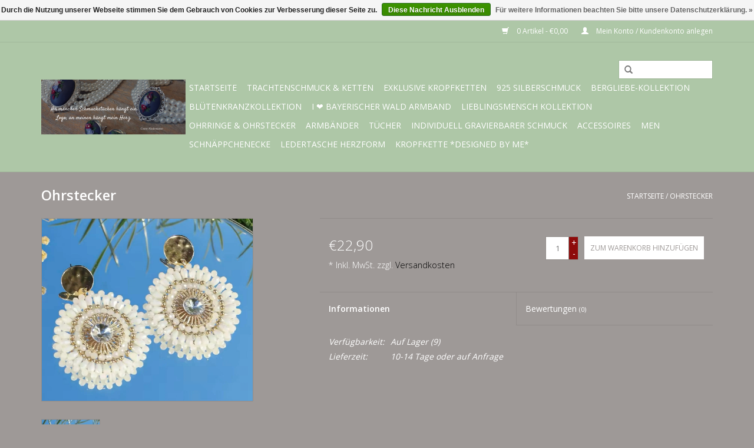

--- FILE ---
content_type: text/html;charset=utf-8
request_url: https://www.frau-goennt-sich-ja-sonst-nichts.de/ohrstecker-copy.html?source=facebook
body_size: 6189
content:
<!DOCTYPE html>
<html lang="de">
  <head>
    <meta charset="utf-8"/>
<!-- [START] 'blocks/head.rain' -->
<!--

  (c) 2008-2026 Lightspeed Netherlands B.V.
  http://www.lightspeedhq.com
  Generated: 22-01-2026 @ 00:16:26

-->
<link rel="canonical" href="https://www.frau-goennt-sich-ja-sonst-nichts.de/ohrstecker-copy.html"/>
<link rel="alternate" href="https://www.frau-goennt-sich-ja-sonst-nichts.de/index.rss" type="application/rss+xml" title="Neue Produkte"/>
<link href="https://cdn.webshopapp.com/assets/cookielaw.css?2025-02-20" rel="stylesheet" type="text/css"/>
<meta name="robots" content="noodp,noydir"/>
<link href="www.frau-goennt-sich-ja-sonst-nichts.de" rel="publisher"/>
<meta name="google-site-verification" content="handgefertigte Kropfetten nach Maß und Wunsch"/>
<meta name="google-site-verification" content="Brautschmuck"/>
<meta name="google-site-verification" content="Trachtenschmuck handgefertigt"/>
<meta name="google-site-verification" content="individuell"/>
<meta name="google-site-verification" content="einzigartig"/>
<meta name="google-site-verification" content="gmochd fia Di"/>
<meta property="og:url" content="https://www.frau-goennt-sich-ja-sonst-nichts.de/ohrstecker-copy.html?source=facebook"/>
<meta property="og:site_name" content="Frau gönnt sich ja sonst nichts, handgemachter Trachtenschmuck, Kropfketten nach Maß/Wunsch, individuell gefertigt"/>
<meta property="og:title" content="Ohrstecker"/>
<meta property="og:description" content="in verschiedenen Farben verfügbar"/>
<meta property="og:image" content="https://cdn.webshopapp.com/shops/80056/files/476611358/ohrstecker.jpg"/>
<!--[if lt IE 9]>
<script src="https://cdn.webshopapp.com/assets/html5shiv.js?2025-02-20"></script>
<![endif]-->
<!-- [END] 'blocks/head.rain' -->
    <title>Ohrstecker - Frau gönnt sich ja sonst nichts, handgemachter Trachtenschmuck, Kropfketten nach Maß/Wunsch, individuell gefertigt</title>
    <meta name="description" content="in verschiedenen Farben verfügbar" />
    <meta name="keywords" content="Ohrstecker, Trachtenschmuck handgemacht, individueller Trachtenschmuck, Kropfbänder, Kropfketten nach Maß und Wunsch, Trachten- und Modeschmuck günstig kaufen, große Auswahl Kropfketten, Brautschmuck, individuell, Unikat, Schmuck der passst" />
    <meta http-equiv="X-UA-Compatible" content="IE=edge,chrome=1">
    <meta name="viewport" content="width=device-width, initial-scale=1.0">
    <meta name="apple-mobile-web-app-capable" content="yes">
    <meta name="apple-mobile-web-app-status-bar-style" content="black">
    <meta property="fb:app_id" content="966242223397117"/>


    <link rel="shortcut icon" href="https://cdn.webshopapp.com/shops/80056/themes/18446/assets/favicon.ico?20250702162042" type="image/x-icon" />
    <link href='//fonts.googleapis.com/css?family=Open%20Sans:400,300,600' rel='stylesheet' type='text/css'>
    <link href='//fonts.googleapis.com/css?family=Open%20Sans:400,300,600' rel='stylesheet' type='text/css'>
    <link rel="shortcut icon" href="https://cdn.webshopapp.com/shops/80056/themes/18446/assets/favicon.ico?20250702162042" type="image/x-icon" /> 
    <link rel="stylesheet" href="https://cdn.webshopapp.com/shops/80056/themes/18446/assets/bootstrap.css?20250702162042" />
    <link rel="stylesheet" href="https://cdn.webshopapp.com/shops/80056/themes/18446/assets/style.css?20250702162042" />    
    <link rel="stylesheet" href="https://cdn.webshopapp.com/shops/80056/themes/18446/assets/settings.css?20250702162042" />  
    <link rel="stylesheet" href="https://cdn.webshopapp.com/assets/gui-2-0.css?2025-02-20" />
    <link rel="stylesheet" href="https://cdn.webshopapp.com/assets/gui-responsive-2-0.css?2025-02-20" />   
    <link rel="stylesheet" href="https://cdn.webshopapp.com/shops/80056/themes/18446/assets/custom.css?20250702162042" />
    <script src="https://cdn.webshopapp.com/assets/jquery-1-9-1.js?2025-02-20"></script>
    <script src="https://cdn.webshopapp.com/assets/jquery-ui-1-10-1.js?2025-02-20"></script>
   
    <script type="text/javascript" src="https://cdn.webshopapp.com/shops/80056/themes/18446/assets/global.js?20250702162042"></script>

    <script type="text/javascript" src="https://cdn.webshopapp.com/shops/80056/themes/18446/assets/jcarousel.js?20250702162042"></script>
    <script type="text/javascript" src="https://cdn.webshopapp.com/assets/gui.js?2025-02-20"></script>
    <script type="text/javascript" src="https://cdn.webshopapp.com/assets/gui-responsive-2-0.js?2025-02-20"></script>
        
    <!--[if lt IE 9]>
    <link rel="stylesheet" href="https://cdn.webshopapp.com/shops/80056/themes/18446/assets/style-ie.css?20250702162042" />
    <![endif]-->
  </head>
  <body>  
    <header>
      <div class="topnav">
        <div class="container">
                    <div class="right">
            <a href="https://www.frau-goennt-sich-ja-sonst-nichts.de/cart/" title="Ihr Warenkorb" class="cart"> 
              <span class="glyphicon glyphicon-shopping-cart"></span>
              0 Artikel - €0,00
            </a>
            <a href="https://www.frau-goennt-sich-ja-sonst-nichts.de/account/" title="Mein Konto" class="my-account">
              <span class="glyphicon glyphicon-user"></span>
                            Mein Konto / Kundenkonto anlegen
                          </a>
          </div>
        </div>
      </div>
      <div class="navigation container">
        <div class="align">
          <ul class="burger">
            <img src="https://cdn.webshopapp.com/shops/80056/themes/18446/assets/hamburger.png?20250702162042" width="32" height="32" alt="Menu">
          </ul>
          <div class="vertical logo">
            <a href="https://www.frau-goennt-sich-ja-sonst-nichts.de/" title="Trachtenschmuck handgemacht, größte Auswahl an handgemachten Kropf,ketten, und Trachtenschmuck, der ganz nach deinen Wünschen angefertigt wird">
              <img src="https://cdn.webshopapp.com/shops/80056/themes/18446/assets/logo.png?20210504103340" alt="Trachtenschmuck handgemacht, größte Auswahl an handgemachten Kropf,ketten, und Trachtenschmuck, der ganz nach deinen Wünschen angefertigt wird" />
            </a>
          </div>
          <nav class="nonbounce desktop vertical">
            <form action="https://www.frau-goennt-sich-ja-sonst-nichts.de/search/" method="get" id="formSearch">
              <input type="text" name="q" autocomplete="off"  value=""/>
              <span onclick="$('#formSearch').submit();" title="Suchen" class="glyphicon glyphicon-search"></span>
            </form>            
            <ul>
              <li class="item home ">
                <a class="itemLink" href="https://www.frau-goennt-sich-ja-sonst-nichts.de/">Startseite</a>
              </li>
                            <li class="item sub">
                <a class="itemLink" href="https://www.frau-goennt-sich-ja-sonst-nichts.de/trachtenschmuck-ketten/" title="Trachtenschmuck &amp; Ketten">Trachtenschmuck &amp; Ketten</a>
                                <span class="glyphicon glyphicon-play"></span>
                <ul class="subnav">
                                    <li class="subitem">
                    <a class="subitemLink" href="https://www.frau-goennt-sich-ja-sonst-nichts.de/trachtenschmuck-ketten/zweireihig/" title="zweireihig">zweireihig</a>
                                      </li>
                                    <li class="subitem">
                    <a class="subitemLink" href="https://www.frau-goennt-sich-ja-sonst-nichts.de/trachtenschmuck-ketten/dreireihig/" title="dreireihig">dreireihig</a>
                                      </li>
                                    <li class="subitem">
                    <a class="subitemLink" href="https://www.frau-goennt-sich-ja-sonst-nichts.de/trachtenschmuck-ketten/vierreihig/" title="vierreihig">vierreihig</a>
                                      </li>
                                    <li class="subitem">
                    <a class="subitemLink" href="https://www.frau-goennt-sich-ja-sonst-nichts.de/trachtenschmuck-ketten/fuenfreihig/" title="fünfreihig">fünfreihig</a>
                                      </li>
                                    <li class="subitem">
                    <a class="subitemLink" href="https://www.frau-goennt-sich-ja-sonst-nichts.de/trachtenschmuck-ketten/kropfbaender/" title="Kropfbänder">Kropfbänder</a>
                                      </li>
                                    <li class="subitem">
                    <a class="subitemLink" href="https://www.frau-goennt-sich-ja-sonst-nichts.de/trachtenschmuck-ketten/handgehaekelte-kropfbaender/" title="Handgehäkelte Kropfbänder">Handgehäkelte Kropfbänder</a>
                                      </li>
                                    <li class="subitem">
                    <a class="subitemLink" href="https://www.frau-goennt-sich-ja-sonst-nichts.de/trachtenschmuck-ketten/kropfbaender-samt/" title="Kropfbänder Samt">Kropfbänder Samt</a>
                                      </li>
                                    <li class="subitem">
                    <a class="subitemLink" href="https://www.frau-goennt-sich-ja-sonst-nichts.de/trachtenschmuck-ketten/gweihketten/" title="Gweihketten">Gweihketten</a>
                                      </li>
                                    <li class="subitem">
                    <a class="subitemLink" href="https://www.frau-goennt-sich-ja-sonst-nichts.de/trachtenschmuck-ketten/ketten/" title="Ketten">Ketten</a>
                                      </li>
                                  </ul>
                              </li>
                            <li class="item">
                <a class="itemLink" href="https://www.frau-goennt-sich-ja-sonst-nichts.de/exklusive-kropfketten/" title="exklusive Kropfketten">exklusive Kropfketten</a>
                              </li>
                            <li class="item">
                <a class="itemLink" href="https://www.frau-goennt-sich-ja-sonst-nichts.de/925-silberschmuck/" title="925 Silberschmuck ">925 Silberschmuck </a>
                              </li>
                            <li class="item">
                <a class="itemLink" href="https://www.frau-goennt-sich-ja-sonst-nichts.de/bergliebe-kollektion/" title="BERGliebe-Kollektion">BERGliebe-Kollektion</a>
                              </li>
                            <li class="item">
                <a class="itemLink" href="https://www.frau-goennt-sich-ja-sonst-nichts.de/bluetenkranzkollektion/" title="Blütenkranzkollektion">Blütenkranzkollektion</a>
                              </li>
                            <li class="item">
                <a class="itemLink" href="https://www.frau-goennt-sich-ja-sonst-nichts.de/i-bayerischer-wald-armband/" title="I ❤️ bayerischer Wald Armband">I ❤️ bayerischer Wald Armband</a>
                              </li>
                            <li class="item sub">
                <a class="itemLink" href="https://www.frau-goennt-sich-ja-sonst-nichts.de/lieblingsmensch-kollektion/" title="Lieblingsmensch Kollektion">Lieblingsmensch Kollektion</a>
                                <span class="glyphicon glyphicon-play"></span>
                <ul class="subnav">
                                    <li class="subitem">
                    <a class="subitemLink" href="https://www.frau-goennt-sich-ja-sonst-nichts.de/lieblingsmensch-kollektion/ketten/" title="Ketten">Ketten</a>
                                      </li>
                                    <li class="subitem">
                    <a class="subitemLink" href="https://www.frau-goennt-sich-ja-sonst-nichts.de/lieblingsmensch-kollektion/armbaender/" title="Armbänder">Armbänder</a>
                                      </li>
                                  </ul>
                              </li>
                            <li class="item sub">
                <a class="itemLink" href="https://www.frau-goennt-sich-ja-sonst-nichts.de/ohrringe-ohrstecker/" title="Ohrringe &amp; Ohrstecker">Ohrringe &amp; Ohrstecker</a>
                                <span class="glyphicon glyphicon-play"></span>
                <ul class="subnav">
                                    <li class="subitem">
                    <a class="subitemLink" href="https://www.frau-goennt-sich-ja-sonst-nichts.de/ohrringe-ohrstecker/ohrstecker-mit-muranoperlen/" title="Ohrstecker mit Muranoperlen">Ohrstecker mit Muranoperlen</a>
                                      </li>
                                    <li class="subitem">
                    <a class="subitemLink" href="https://www.frau-goennt-sich-ja-sonst-nichts.de/ohrringe-ohrstecker/ohrringe-aus-resin/" title="Ohrringe aus Resin">Ohrringe aus Resin</a>
                                      </li>
                                    <li class="subitem">
                    <a class="subitemLink" href="https://www.frau-goennt-sich-ja-sonst-nichts.de/ohrringe-ohrstecker/ohrringe-aus-silber/" title="Ohrringe aus Silber">Ohrringe aus Silber</a>
                                      </li>
                                  </ul>
                              </li>
                            <li class="item sub">
                <a class="itemLink" href="https://www.frau-goennt-sich-ja-sonst-nichts.de/armbaender/" title="Armbänder">Armbänder</a>
                                <span class="glyphicon glyphicon-play"></span>
                <ul class="subnav">
                                    <li class="subitem">
                    <a class="subitemLink" href="https://www.frau-goennt-sich-ja-sonst-nichts.de/armbaender/dreierset-armbaender/" title="Dreierset Armbänder">Dreierset Armbänder</a>
                                      </li>
                                    <li class="subitem">
                    <a class="subitemLink" href="https://www.frau-goennt-sich-ja-sonst-nichts.de/armbaender/freundschaftsarmbaender/" title="Freundschaftsarmbänder">Freundschaftsarmbänder</a>
                                      </li>
                                    <li class="subitem">
                    <a class="subitemLink" href="https://www.frau-goennt-sich-ja-sonst-nichts.de/armbaender/macrameearmbaender/" title="Macrameearmbänder">Macrameearmbänder</a>
                                      </li>
                                    <li class="subitem">
                    <a class="subitemLink" href="https://www.frau-goennt-sich-ja-sonst-nichts.de/armbaender/macramee-trifft-tracht/" title="Macramee trifft Tracht">Macramee trifft Tracht</a>
                                      </li>
                                    <li class="subitem">
                    <a class="subitemLink" href="https://www.frau-goennt-sich-ja-sonst-nichts.de/armbaender/armreifen-und-armspangen/" title="Armreifen und Armspangen">Armreifen und Armspangen</a>
                                      </li>
                                    <li class="subitem">
                    <a class="subitemLink" href="https://www.frau-goennt-sich-ja-sonst-nichts.de/armbaender/tourmalinen-armbaender/" title="Tourmalinen Armbänder">Tourmalinen Armbänder</a>
                                      </li>
                                  </ul>
                              </li>
                            <li class="item">
                <a class="itemLink" href="https://www.frau-goennt-sich-ja-sonst-nichts.de/tuecher/" title="Tücher">Tücher</a>
                              </li>
                            <li class="item sub">
                <a class="itemLink" href="https://www.frau-goennt-sich-ja-sonst-nichts.de/individuell-gravierbarer-schmuck/" title="individuell gravierbarer Schmuck">individuell gravierbarer Schmuck</a>
                                <span class="glyphicon glyphicon-play"></span>
                <ul class="subnav">
                                    <li class="subitem">
                    <a class="subitemLink" href="https://www.frau-goennt-sich-ja-sonst-nichts.de/individuell-gravierbarer-schmuck/ketten/" title="Ketten">Ketten</a>
                                      </li>
                                    <li class="subitem">
                    <a class="subitemLink" href="https://www.frau-goennt-sich-ja-sonst-nichts.de/individuell-gravierbarer-schmuck/armketten/" title="Armketten">Armketten</a>
                                      </li>
                                    <li class="subitem">
                    <a class="subitemLink" href="https://www.frau-goennt-sich-ja-sonst-nichts.de/individuell-gravierbarer-schmuck/schluesselanhaenger/" title="Schlüsselanhänger">Schlüsselanhänger</a>
                                      </li>
                                  </ul>
                              </li>
                            <li class="item">
                <a class="itemLink" href="https://www.frau-goennt-sich-ja-sonst-nichts.de/accessoires/" title="Accessoires">Accessoires</a>
                              </li>
                            <li class="item">
                <a class="itemLink" href="https://www.frau-goennt-sich-ja-sonst-nichts.de/men/" title="Men">Men</a>
                              </li>
                            <li class="item">
                <a class="itemLink" href="https://www.frau-goennt-sich-ja-sonst-nichts.de/schnaeppchenecke/" title="Schnäppchenecke">Schnäppchenecke</a>
                              </li>
                            <li class="item">
                <a class="itemLink" href="https://www.frau-goennt-sich-ja-sonst-nichts.de/ledertasche-herzform/" title="Ledertasche Herzform">Ledertasche Herzform</a>
                              </li>
                            <li class="item">
                <a class="itemLink" href="https://www.frau-goennt-sich-ja-sonst-nichts.de/kropfkette-designed-by-me/" title="Kropfkette *designed by me*">Kropfkette *designed by me*</a>
                              </li>
                                                                                  </ul>
            <span class="glyphicon glyphicon-remove"></span>  
          </nav>
        </div>
      </div>
    </header>
    
    <div class="wrapper">
      <div class="container content">
                <div itemscope itemtype="http://schema.org/Product">
  <div class="page-title row">
    <div class="col-sm-6 col-md-6">
    <h1 class="product-page" itemprop="name" content="Ohrstecker">       Ohrstecker </h1> 
      </div>
  <div class="col-sm-6 col-md-6 breadcrumbs text-right">
    <a href="https://www.frau-goennt-sich-ja-sonst-nichts.de/" title="Startseite">Startseite</a>
    
        / <a href="https://www.frau-goennt-sich-ja-sonst-nichts.de/ohrstecker-copy.html">Ohrstecker</a>
      </div>  
</div>
<div class="product-wrap row">
  <div class="product-img col-sm-4 col-md-4">
    <div class="zoombox">
      <div class="images"> 
        <meta itemprop="image" content="https://cdn.webshopapp.com/shops/80056/files/476611358/300x250x2/ohrstecker.jpg" />       
                <a class="zoom first" data-image-id="476611358">             
                                  <img src="https://cdn.webshopapp.com/shops/80056/files/476611358/ohrstecker.jpg" alt="Ohrstecker">
                              </a> 
              </div>
      
      <div class="thumbs row">
                <div class="col-xs-3 col-sm-4 col-md-4">
          <a data-image-id="476611358">
                                        <img src="https://cdn.webshopapp.com/shops/80056/files/476611358/156x230x1/ohrstecker.jpg" alt="Ohrstecker" title="Ohrstecker"/>
                                    </a>
        </div>
              </div>  
    </div>
  </div>
 
  <div itemprop="offers" itemscope itemtype="http://schema.org/Offer" class="product-info col-sm-8 col-md-7 col-md-offset-1"> 
	  
    	<meta itemprop="price" content="22.90" />
    	<meta itemprop="priceCurrency" content="EUR" />
	  
    <meta itemprop="itemCondition" itemtype="http://schema.org/OfferItemCondition" content="http://schema.org/NewCondition"/>
          <meta itemprop="availability" content="http://schema.org/InStock" />
          
    <form action="https://www.frau-goennt-sich-ja-sonst-nichts.de/cart/add/313201207/" id=
        "product_configure_form" method="post">
              <input type="hidden" name="bundle_id" id="product_configure_bundle_id" value="">
            <div class="product-price row">
        <div class="price-wrap col-xs-5 col-md-5"> 
                    <span class="price" style="line-height: 30px;">€22,90
                    <br /><span style="font-size: 0.6em;">* Inkl. MwSt. zzgl. <a href="https://www.frau-goennt-sich-ja-sonst-nichts.de/service/shipping-returns/"style="color: black;">Versandkosten</a></span> 
       
 
        </div>
        <div class="cart col-xs-7 col-md-7"> 
          <div class="cart">
                        <input type="text" name="quantity" value="1" />
            <div class="change">
              <a href="javascript:;" onclick="updateQuantity('up');" class="up">+</a>
              <a href="javascript:;" onclick="updateQuantity('down');" class="down">-</a>
            </div>
            <a href="javascript:;" onclick="$('#product_configure_form').submit();" class="btn glyphicon glyphicon-shopping-cart" title="Zum Warenkorb hinzufügen" style="padding: 0px 10px;">
              <span>Zum Warenkorb hinzufügen</span>
            </a>
                      </div>
        </div>
      </div>
    </form>   

    <div class="product-tabs row">
      <div class="tabs">
        <ul>
          <li class="active col-2 information"><a rel="info" href="#">Informationen</a></li>
                    <li class="col-2 reviews"><a rel="reviews" href="#">Bewertungen <small>(0)</small></a></li>        </ul>
      </div>                    
      <div class="tabsPages">
        <div class="page info active">
          <table class="details">
                                                                       <tr class="availability">
              <td>Verfügbarkeit:</td>
              <td><span class="in-stock">Auf Lager</span>
                                (9)
                              </td>
            </tr>
                                    <tr class="deliverytime">
              <td>Lieferzeit:</td>
              <td>10-14 Tage oder auf Anfrage</td>
            </tr>
                        
          </table>
         
          
                    <div class="clearfix"></div>
          
          
          
                    
        </div>
        
        <div class="page reviews">
                              
          <div class="bottom">
            <div class="right">
              <a href="https://www.frau-goennt-sich-ja-sonst-nichts.de/account/review/157738934/">Ihre Bewertung hinzufügen</a>
            </div>
            <span>0</span> Sterne, basierend auf <span>0</span> Bewertungen
          </div>          
        </div>
      </div>
    </div>
  </div>
</div>
<div class="product-actions row">
  <div class="social-media col-xs-12 col-md-4">
    <div class="sharethis-inline-share-buttons"></div>
  </div>
  <div class="col-md-7 col-md-offset-1 ">
    <div class="tags-actions row">
      <div class="tags col-md-4">
                      </div>
      <div class="actions col-md-8 text-right">
        <a href="https://www.frau-goennt-sich-ja-sonst-nichts.de/account/wishlistAdd/157738934/?variant_id=313201207" title="Zur Wunschliste hinzufügen">Zur Wunschliste hinzufügen</a> / 
        <a href="https://www.frau-goennt-sich-ja-sonst-nichts.de/compare/add/313201207/" title="Zum Vergleich hinzufügen">
          Zum Vergleich hinzufügen
        </a> / 
                <a href="#" onclick="window.print(); return false;" title="Drucken">
          Drucken
        </a>
      </div>      
    </div>
  </div>    
</div>

   
  
<div class="products  related row">
  <div class="col-md-12">
    <h3>Ergänzende Produkte</h3>
  </div>
    <div class="product col-xs-6 col-sm-3 col-md-3">
  <div class="image-wrap">
    <a href="https://www.frau-goennt-sich-ja-sonst-nichts.de/ohrringe-copy-157738922.html" title="Ohrringe">
      
           
                  <img src="https://cdn.webshopapp.com/shops/80056/files/476611295/262x276x1/ohrringe.jpg" width="262" height="276" alt="Ohrringe" title="Ohrringe" />
                </a>
    
    <div class="description text-center">
      <a href="https://www.frau-goennt-sich-ja-sonst-nichts.de/ohrringe-copy-157738922.html" title="Ohrringe">
                <div class="text">
                    Ohrringe
                  </div>
      </a>
      <a href="https://www.frau-goennt-sich-ja-sonst-nichts.de/cart/add/313201184/" class="cart">Zum Warenkorb hinzufügen</a>
    </div>
  </div>
  
  <div class="info strict">
    <a href="https://www.frau-goennt-sich-ja-sonst-nichts.de/ohrringe-copy-157738922.html" title="Ohrringe" class="title">
        Ohrringe     </a>
    
    <div class="left">      
      
    
    €22,90
          
   </div>
       
    
    <br /><span style="font-size: 0.8em;">* Inkl. MwSt. zzgl. <a href="https://www.frau-goennt-sich-ja-sonst-nichts.de/service/shipping-returns/" style="color: inherit;">Versandkosten</a></span></p>  
   
     </div>
</div>

    <div class="product col-xs-6 col-sm-3 col-md-3">
  <div class="image-wrap">
    <a href="https://www.frau-goennt-sich-ja-sonst-nichts.de/ohrringe-copy-157738925.html" title="Ohrringe">
      
           
                  <img src="https://cdn.webshopapp.com/shops/80056/files/476611312/262x276x1/ohrringe.jpg" width="262" height="276" alt="Ohrringe" title="Ohrringe" />
                </a>
    
    <div class="description text-center">
      <a href="https://www.frau-goennt-sich-ja-sonst-nichts.de/ohrringe-copy-157738925.html" title="Ohrringe">
                <div class="text">
                    Ohrringe
                  </div>
      </a>
      <a href="https://www.frau-goennt-sich-ja-sonst-nichts.de/cart/add/313201187/" class="cart">Zum Warenkorb hinzufügen</a>
    </div>
  </div>
  
  <div class="info strict">
    <a href="https://www.frau-goennt-sich-ja-sonst-nichts.de/ohrringe-copy-157738925.html" title="Ohrringe" class="title">
        Ohrringe     </a>
    
    <div class="left">      
      
    
    €22,90
          
   </div>
       
    
    <br /><span style="font-size: 0.8em;">* Inkl. MwSt. zzgl. <a href="https://www.frau-goennt-sich-ja-sonst-nichts.de/service/shipping-returns/" style="color: inherit;">Versandkosten</a></span></p>  
   
     </div>
</div>

<div class="clearfix visible-xs"></div>
    <div class="product col-xs-6 col-sm-3 col-md-3">
  <div class="image-wrap">
    <a href="https://www.frau-goennt-sich-ja-sonst-nichts.de/ohrringe-copy-157738933.html" title="Ohrstecker">
      
           
                  <img src="https://cdn.webshopapp.com/shops/80056/files/476611355/262x276x1/ohrstecker.jpg" width="262" height="276" alt="Ohrstecker" title="Ohrstecker" />
                </a>
    
    <div class="description text-center">
      <a href="https://www.frau-goennt-sich-ja-sonst-nichts.de/ohrringe-copy-157738933.html" title="Ohrstecker">
                <div class="text">
                    Ohrstecker
                  </div>
      </a>
      <a href="https://www.frau-goennt-sich-ja-sonst-nichts.de/cart/add/313201203/" class="cart">Zum Warenkorb hinzufügen</a>
    </div>
  </div>
  
  <div class="info strict">
    <a href="https://www.frau-goennt-sich-ja-sonst-nichts.de/ohrringe-copy-157738933.html" title="Ohrstecker" class="title">
        Ohrstecker     </a>
    
    <div class="left">      
      
    
    €22,90
          
   </div>
       
    
    <br /><span style="font-size: 0.8em;">* Inkl. MwSt. zzgl. <a href="https://www.frau-goennt-sich-ja-sonst-nichts.de/service/shipping-returns/" style="color: inherit;">Versandkosten</a></span></p>  
   
     </div>
</div>

  </div>                  
</div>

<div class="strict-shipping row">
  <div class="col-md-12">
    <small class="shipping-cost">
      zzgl. <a href="https://www.frau-goennt-sich-ja-sonst-nichts.de/service/shipping-returns/" target="_blank">Versandkosten</a>
    </small>
  </div>
</div>

<script src="https://cdn.webshopapp.com/shops/80056/themes/18446/assets/jquery-zoom-min.js?20250702162042" type="text/javascript"></script>
<script type="text/javascript">
function updateQuantity(way){
    var quantity = parseInt($('.cart input').val());

    if (way == 'up'){
        if (quantity < 5){
            quantity++;
        } else {
            quantity = 5;
        }
    } else {
        if (quantity > 1){
            quantity--;
        } else {
            quantity = 1;
        }
    }

    $('.cart input').val(quantity);
}
</script>      </div>
      
      <footer>
        <hr class="full-width" />
        <div class="container">
          <div class="social row">
                        <div class="newsletter col-xs-12 col-sm-7 col-md-7">
              <span class="title">Melden Sie sich für unseren Newsletter an:</span>
              <form id="formNewsletter" action="https://www.frau-goennt-sich-ja-sonst-nichts.de/account/newsletter/" method="post">
                <input type="hidden" name="key" value="dc54450a6985985a94a9ad19ec417726" />
                <input type="text" name="email" id="formNewsletterEmail" value="" placeholder="E-Mail"/>
                <a class="btn glyphicon glyphicon-send" href="#" onclick="$('#formNewsletter').submit(); return false;" title="Abonnieren" style="padding: 0px 10px;"><span>Abonnieren</span></a>
              </form>
            </div>
                            <div class="social-media col-xs-12 col-md-12  col-sm-5 col-md-5 text-right">
              <a href="https://www.facebook.com/Frau gönnt sich ja sonst nichts" class="social-icon facebook" target="_blank"></a>              <a href="https://www.twitter.com/SEOshop" class="social-icon twitter" target="_blank"></a>              <a href="https://plus.google.com/+SEOshopNL" class="social-icon google" target="_blank"></a>              <a href="https://www.pinterest.com/SEOshop" class="social-icon pinterest" target="_blank"></a>              <a href="https://www.youtube.com/user/getSEOshop" class="social-icon youtube" target="_blank"></a>              <a href="https://www.tumblr.com" class="social-icon tumblr" target="_blank"></a>              <a href="https://www.instagram.com/fraugönntsichjasonstnichts" class="social-icon instagram" target="_blank" title="Instagram Frau gönnt sich ja sonst nichts, handgemachter Trachtenschmuck, Kropfketten nach Maß/Wunsch, individuell gefertigt"></a>              
            </div>
                      </div>
          <hr class="full-width" />
          <div class="links row">
            <div class="col-xs-12 col-sm-3 col-md-3">
                <label class="collapse" for="_1">
                  <strong>Kundendienst</strong>
                  <span class="glyphicon glyphicon-chevron-down hidden-sm hidden-md hidden-lg"></span></label>
                    <input class="collapse_input hidden-md hidden-lg hidden-sm" id="_1" type="checkbox">
                    <div class="list">
  
                  <ul class="no-underline no-list-style">
                                                <li><a href="https://www.frau-goennt-sich-ja-sonst-nichts.de/service/about/" title="Impressum" >Impressum</a>
                        </li>
                                                <li><a href="https://www.frau-goennt-sich-ja-sonst-nichts.de/service/general-terms-conditions/" title="AGB" >AGB</a>
                        </li>
                                                <li><a href="https://www.frau-goennt-sich-ja-sonst-nichts.de/service/disclaimer/" title="Widerrufsbelehrung" >Widerrufsbelehrung</a>
                        </li>
                                                <li><a href="https://www.frau-goennt-sich-ja-sonst-nichts.de/service/privacy-policy/" title="Datenschutzerklärung" >Datenschutzerklärung</a>
                        </li>
                                                <li><a href="https://www.frau-goennt-sich-ja-sonst-nichts.de/service/payment-methods/" title="Zahlungsarten" >Zahlungsarten</a>
                        </li>
                                                <li><a href="https://www.frau-goennt-sich-ja-sonst-nichts.de/service/shipping-returns/" title="Versandkosten und Rücksendungen" >Versandkosten und Rücksendungen</a>
                        </li>
                                                <li><a href="https://www.frau-goennt-sich-ja-sonst-nichts.de/service/" title="Kontakt" >Kontakt</a>
                        </li>
                                                <li><a href="https://www.frau-goennt-sich-ja-sonst-nichts.de/sitemap/" title="Sitemap" >Sitemap</a>
                        </li>
                                            </ul>
                  </div> 
             
            </div>     
       
            
            <div class="col-xs-12 col-sm-3 col-md-3">
          <label class="collapse" for="_2">
                  <strong>Produkte</strong>
                  <span class="glyphicon glyphicon-chevron-down hidden-sm hidden-md hidden-lg"></span></label>
                    <input class="collapse_input hidden-md hidden-lg hidden-sm" id="_2" type="checkbox">
                    <div class="list">
              <ul>
                <li><a href="https://www.frau-goennt-sich-ja-sonst-nichts.de/collection/" title="Alle Produkte">Alle Produkte</a></li>
                <li><a href="https://www.frau-goennt-sich-ja-sonst-nichts.de/collection/?sort=newest" title="Neue Produkte">Neue Produkte</a></li>
                <li><a href="https://www.frau-goennt-sich-ja-sonst-nichts.de/collection/offers/" title="Angebote">Angebote</a></li>
                                <li><a href="https://www.frau-goennt-sich-ja-sonst-nichts.de/tags/" title="Schlagworte">Schlagworte</a></li>                <li><a href="https://www.frau-goennt-sich-ja-sonst-nichts.de/index.rss" title="RSS feed">RSS feed</a></li>
              </ul>
            </div>
            </div>
            
            <div class="col-xs-12 col-sm-3 col-md-3">
              <label class="collapse" for="_3">
                  <strong>
                                Mein Konto
                              </strong>
                  <span class="glyphicon glyphicon-chevron-down hidden-sm hidden-md hidden-lg"></span></label>
                    <input class="collapse_input hidden-md hidden-lg hidden-sm" id="_3" type="checkbox">
                    <div class="list">
            
           
              <ul>
                                <li><a href="https://www.frau-goennt-sich-ja-sonst-nichts.de/account/" title="Kundenkonto anlegen">Kundenkonto anlegen</a></li>
                                <li><a href="https://www.frau-goennt-sich-ja-sonst-nichts.de/account/orders/" title="Meine Bestellungen">Meine Bestellungen</a></li>
                                <li><a href="https://www.frau-goennt-sich-ja-sonst-nichts.de/account/tickets/" title="Meine Nachrichten (Tickets)">Meine Nachrichten (Tickets)</a></li>
                                <li><a href="https://www.frau-goennt-sich-ja-sonst-nichts.de/account/wishlist/" title="Mein Wunschzettel">Mein Wunschzettel</a></li>
                              </ul>
            </div>
            </div>
            <div class="col-xs-12 col-sm-3 col-md-3">
                 <label class="collapse" for="_4">
                  <strong>Conny Niedermayer </strong>
                  <span class="glyphicon glyphicon-chevron-down hidden-sm hidden-md hidden-lg"></span></label>
                    <input class="collapse_input hidden-md hidden-lg hidden-sm" id="_4" type="checkbox">
                    <div class="list">
              
              
              
              <span class="contact-description">Kropfketten und -bänder nach Maß und Wunsch angefertigt</span>                            <div class="contact">
                <span class="glyphicon glyphicon-earphone"></span>
                +491752059027
              </div>
                                          <div class="contact">
                <span class="glyphicon glyphicon-envelope"></span>
                <a href="/cdn-cgi/l/email-protection#8ce2e9f9e7e5feefe4e9e2cce2e5e9e8e9fee1edf5e9fea2e8e9" title="Email"><span class="__cf_email__" data-cfemail="0a646f7f61637869626f644a64636f6e6f78676b736f78246e6f">[email&#160;protected]</span></a>
              </div>
                            </div>
              
                                                      </div>
          </div>
          <hr class="full-width" />
        </div>
        <div class="copyright-payment">
          <div class="container">
            <div class="row">
              <div class="copyright col-md-6">
                © Copyright 2026 Frau gönnt sich ja sonst nichts, handgemachter Trachtenschmuck, Kropfketten nach Maß/Wunsch, individuell gefertigt 
                                - Powered by
                                <a href="https://www.lightspeedhq.de/" title="Lightspeed" target="_blank">Lightspeed</a>
                                                              </div>
              <div class="payments col-md-6 text-right">
                                <a href="https://www.frau-goennt-sich-ja-sonst-nichts.de/service/payment-methods/" title="Zahlungsarten">
                  <img src="https://cdn.webshopapp.com/assets/icon-payment-invoice.png?2025-02-20" alt="Invoice" />
                </a>
                              </div>
            </div>
          </div>
        </div>
      </footer>
    </div>
    <!-- [START] 'blocks/body.rain' -->
<script data-cfasync="false" src="/cdn-cgi/scripts/5c5dd728/cloudflare-static/email-decode.min.js"></script><script>
(function () {
  var s = document.createElement('script');
  s.type = 'text/javascript';
  s.async = true;
  s.src = 'https://www.frau-goennt-sich-ja-sonst-nichts.de/services/stats/pageview.js?product=157738934&hash=b0bd';
  ( document.getElementsByTagName('head')[0] || document.getElementsByTagName('body')[0] ).appendChild(s);
})();
</script>
  <div class="wsa-cookielaw">
      Durch die Nutzung unserer Webseite stimmen Sie dem Gebrauch von Cookies zur Verbesserung dieser Seite zu.
    <a href="https://www.frau-goennt-sich-ja-sonst-nichts.de/cookielaw/optIn/" class="wsa-cookielaw-button wsa-cookielaw-button-green" rel="nofollow" title="Diese Nachricht Ausblenden">Diese Nachricht Ausblenden</a>
    <a href="https://www.frau-goennt-sich-ja-sonst-nichts.de/service/privacy-policy/" class="wsa-cookielaw-link" rel="nofollow" title="Für weitere Informationen beachten Sie bitte unsere Datenschutzerklärung.">Für weitere Informationen beachten Sie bitte unsere Datenschutzerklärung. &raquo;</a>
  </div>
<!-- [END] 'blocks/body.rain' -->
  </body>

</html>

--- FILE ---
content_type: text/javascript;charset=utf-8
request_url: https://www.frau-goennt-sich-ja-sonst-nichts.de/services/stats/pageview.js?product=157738934&hash=b0bd
body_size: -412
content:
// SEOshop 22-01-2026 00:16:28